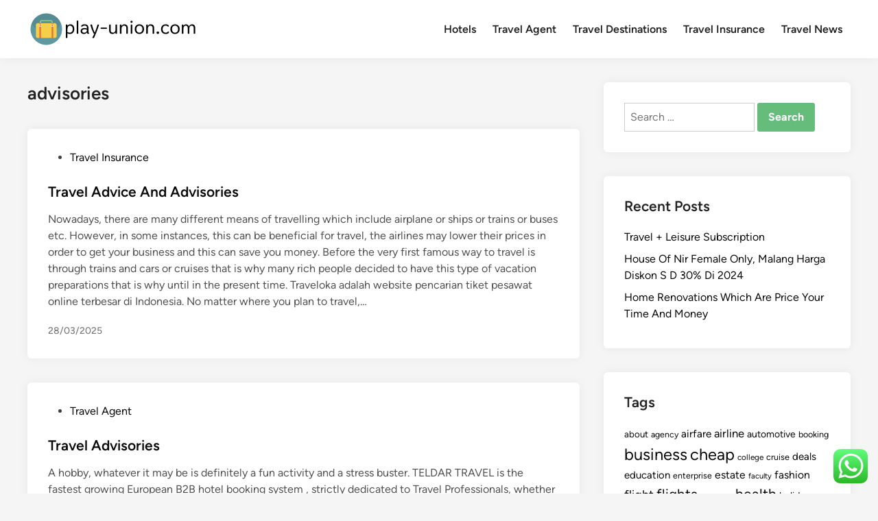

--- FILE ---
content_type: text/html; charset=UTF-8
request_url: https://www.play-union.com/tag/advisories
body_size: 12300
content:
<!doctype html>
<html lang="en-US">
<head>
	<meta charset="UTF-8">
	<meta name="viewport" content="width=device-width, initial-scale=1">
	<link rel="profile" href="https://gmpg.org/xfn/11">

	<title>advisories - PU</title>
<meta name="robots" content="index, follow, max-snippet:-1, max-image-preview:large, max-video-preview:-1">
<link rel="canonical" href="https://www.play-union.com/tag/advisories">
<meta property="og:url" content="https://www.play-union.com/tag/advisories">
<meta property="og:site_name" content="PU">
<meta property="og:locale" content="en_US">
<meta property="og:type" content="object">
<meta property="og:title" content="advisories - PU">
<meta property="fb:pages" content="">
<meta property="fb:admins" content="">
<meta property="fb:app_id" content="">
<meta name="twitter:card" content="summary">
<meta name="twitter:site" content="">
<meta name="twitter:creator" content="">
<meta name="twitter:title" content="advisories - PU">
<link rel="alternate" type="application/rss+xml" title="PU &raquo; Feed" href="https://www.play-union.com/feed" />
<link rel="alternate" type="application/rss+xml" title="PU &raquo; advisories Tag Feed" href="https://www.play-union.com/tag/advisories/feed" />
<style id='wp-img-auto-sizes-contain-inline-css'>
img:is([sizes=auto i],[sizes^="auto," i]){contain-intrinsic-size:3000px 1500px}
/*# sourceURL=wp-img-auto-sizes-contain-inline-css */
</style>

<link rel='stylesheet' id='ht_ctc_main_css-css' href='https://www.play-union.com/wp-content/plugins/click-to-chat-for-whatsapp/new/inc/assets/css/main.css?ver=4.36' media='all' />
<style id='wp-emoji-styles-inline-css'>

	img.wp-smiley, img.emoji {
		display: inline !important;
		border: none !important;
		box-shadow: none !important;
		height: 1em !important;
		width: 1em !important;
		margin: 0 0.07em !important;
		vertical-align: -0.1em !important;
		background: none !important;
		padding: 0 !important;
	}
/*# sourceURL=wp-emoji-styles-inline-css */
</style>
<link rel='stylesheet' id='wp-block-library-css' href='https://www.play-union.com/wp-includes/css/dist/block-library/style.min.css?ver=6.9' media='all' />
<style id='global-styles-inline-css'>
:root{--wp--preset--aspect-ratio--square: 1;--wp--preset--aspect-ratio--4-3: 4/3;--wp--preset--aspect-ratio--3-4: 3/4;--wp--preset--aspect-ratio--3-2: 3/2;--wp--preset--aspect-ratio--2-3: 2/3;--wp--preset--aspect-ratio--16-9: 16/9;--wp--preset--aspect-ratio--9-16: 9/16;--wp--preset--color--black: #000000;--wp--preset--color--cyan-bluish-gray: #abb8c3;--wp--preset--color--white: #ffffff;--wp--preset--color--pale-pink: #f78da7;--wp--preset--color--vivid-red: #cf2e2e;--wp--preset--color--luminous-vivid-orange: #ff6900;--wp--preset--color--luminous-vivid-amber: #fcb900;--wp--preset--color--light-green-cyan: #7bdcb5;--wp--preset--color--vivid-green-cyan: #00d084;--wp--preset--color--pale-cyan-blue: #8ed1fc;--wp--preset--color--vivid-cyan-blue: #0693e3;--wp--preset--color--vivid-purple: #9b51e0;--wp--preset--gradient--vivid-cyan-blue-to-vivid-purple: linear-gradient(135deg,rgb(6,147,227) 0%,rgb(155,81,224) 100%);--wp--preset--gradient--light-green-cyan-to-vivid-green-cyan: linear-gradient(135deg,rgb(122,220,180) 0%,rgb(0,208,130) 100%);--wp--preset--gradient--luminous-vivid-amber-to-luminous-vivid-orange: linear-gradient(135deg,rgb(252,185,0) 0%,rgb(255,105,0) 100%);--wp--preset--gradient--luminous-vivid-orange-to-vivid-red: linear-gradient(135deg,rgb(255,105,0) 0%,rgb(207,46,46) 100%);--wp--preset--gradient--very-light-gray-to-cyan-bluish-gray: linear-gradient(135deg,rgb(238,238,238) 0%,rgb(169,184,195) 100%);--wp--preset--gradient--cool-to-warm-spectrum: linear-gradient(135deg,rgb(74,234,220) 0%,rgb(151,120,209) 20%,rgb(207,42,186) 40%,rgb(238,44,130) 60%,rgb(251,105,98) 80%,rgb(254,248,76) 100%);--wp--preset--gradient--blush-light-purple: linear-gradient(135deg,rgb(255,206,236) 0%,rgb(152,150,240) 100%);--wp--preset--gradient--blush-bordeaux: linear-gradient(135deg,rgb(254,205,165) 0%,rgb(254,45,45) 50%,rgb(107,0,62) 100%);--wp--preset--gradient--luminous-dusk: linear-gradient(135deg,rgb(255,203,112) 0%,rgb(199,81,192) 50%,rgb(65,88,208) 100%);--wp--preset--gradient--pale-ocean: linear-gradient(135deg,rgb(255,245,203) 0%,rgb(182,227,212) 50%,rgb(51,167,181) 100%);--wp--preset--gradient--electric-grass: linear-gradient(135deg,rgb(202,248,128) 0%,rgb(113,206,126) 100%);--wp--preset--gradient--midnight: linear-gradient(135deg,rgb(2,3,129) 0%,rgb(40,116,252) 100%);--wp--preset--font-size--small: 13px;--wp--preset--font-size--medium: 20px;--wp--preset--font-size--large: 36px;--wp--preset--font-size--x-large: 42px;--wp--preset--spacing--20: 0.44rem;--wp--preset--spacing--30: 0.67rem;--wp--preset--spacing--40: 1rem;--wp--preset--spacing--50: 1.5rem;--wp--preset--spacing--60: 2.25rem;--wp--preset--spacing--70: 3.38rem;--wp--preset--spacing--80: 5.06rem;--wp--preset--shadow--natural: 6px 6px 9px rgba(0, 0, 0, 0.2);--wp--preset--shadow--deep: 12px 12px 50px rgba(0, 0, 0, 0.4);--wp--preset--shadow--sharp: 6px 6px 0px rgba(0, 0, 0, 0.2);--wp--preset--shadow--outlined: 6px 6px 0px -3px rgb(255, 255, 255), 6px 6px rgb(0, 0, 0);--wp--preset--shadow--crisp: 6px 6px 0px rgb(0, 0, 0);}:where(.is-layout-flex){gap: 0.5em;}:where(.is-layout-grid){gap: 0.5em;}body .is-layout-flex{display: flex;}.is-layout-flex{flex-wrap: wrap;align-items: center;}.is-layout-flex > :is(*, div){margin: 0;}body .is-layout-grid{display: grid;}.is-layout-grid > :is(*, div){margin: 0;}:where(.wp-block-columns.is-layout-flex){gap: 2em;}:where(.wp-block-columns.is-layout-grid){gap: 2em;}:where(.wp-block-post-template.is-layout-flex){gap: 1.25em;}:where(.wp-block-post-template.is-layout-grid){gap: 1.25em;}.has-black-color{color: var(--wp--preset--color--black) !important;}.has-cyan-bluish-gray-color{color: var(--wp--preset--color--cyan-bluish-gray) !important;}.has-white-color{color: var(--wp--preset--color--white) !important;}.has-pale-pink-color{color: var(--wp--preset--color--pale-pink) !important;}.has-vivid-red-color{color: var(--wp--preset--color--vivid-red) !important;}.has-luminous-vivid-orange-color{color: var(--wp--preset--color--luminous-vivid-orange) !important;}.has-luminous-vivid-amber-color{color: var(--wp--preset--color--luminous-vivid-amber) !important;}.has-light-green-cyan-color{color: var(--wp--preset--color--light-green-cyan) !important;}.has-vivid-green-cyan-color{color: var(--wp--preset--color--vivid-green-cyan) !important;}.has-pale-cyan-blue-color{color: var(--wp--preset--color--pale-cyan-blue) !important;}.has-vivid-cyan-blue-color{color: var(--wp--preset--color--vivid-cyan-blue) !important;}.has-vivid-purple-color{color: var(--wp--preset--color--vivid-purple) !important;}.has-black-background-color{background-color: var(--wp--preset--color--black) !important;}.has-cyan-bluish-gray-background-color{background-color: var(--wp--preset--color--cyan-bluish-gray) !important;}.has-white-background-color{background-color: var(--wp--preset--color--white) !important;}.has-pale-pink-background-color{background-color: var(--wp--preset--color--pale-pink) !important;}.has-vivid-red-background-color{background-color: var(--wp--preset--color--vivid-red) !important;}.has-luminous-vivid-orange-background-color{background-color: var(--wp--preset--color--luminous-vivid-orange) !important;}.has-luminous-vivid-amber-background-color{background-color: var(--wp--preset--color--luminous-vivid-amber) !important;}.has-light-green-cyan-background-color{background-color: var(--wp--preset--color--light-green-cyan) !important;}.has-vivid-green-cyan-background-color{background-color: var(--wp--preset--color--vivid-green-cyan) !important;}.has-pale-cyan-blue-background-color{background-color: var(--wp--preset--color--pale-cyan-blue) !important;}.has-vivid-cyan-blue-background-color{background-color: var(--wp--preset--color--vivid-cyan-blue) !important;}.has-vivid-purple-background-color{background-color: var(--wp--preset--color--vivid-purple) !important;}.has-black-border-color{border-color: var(--wp--preset--color--black) !important;}.has-cyan-bluish-gray-border-color{border-color: var(--wp--preset--color--cyan-bluish-gray) !important;}.has-white-border-color{border-color: var(--wp--preset--color--white) !important;}.has-pale-pink-border-color{border-color: var(--wp--preset--color--pale-pink) !important;}.has-vivid-red-border-color{border-color: var(--wp--preset--color--vivid-red) !important;}.has-luminous-vivid-orange-border-color{border-color: var(--wp--preset--color--luminous-vivid-orange) !important;}.has-luminous-vivid-amber-border-color{border-color: var(--wp--preset--color--luminous-vivid-amber) !important;}.has-light-green-cyan-border-color{border-color: var(--wp--preset--color--light-green-cyan) !important;}.has-vivid-green-cyan-border-color{border-color: var(--wp--preset--color--vivid-green-cyan) !important;}.has-pale-cyan-blue-border-color{border-color: var(--wp--preset--color--pale-cyan-blue) !important;}.has-vivid-cyan-blue-border-color{border-color: var(--wp--preset--color--vivid-cyan-blue) !important;}.has-vivid-purple-border-color{border-color: var(--wp--preset--color--vivid-purple) !important;}.has-vivid-cyan-blue-to-vivid-purple-gradient-background{background: var(--wp--preset--gradient--vivid-cyan-blue-to-vivid-purple) !important;}.has-light-green-cyan-to-vivid-green-cyan-gradient-background{background: var(--wp--preset--gradient--light-green-cyan-to-vivid-green-cyan) !important;}.has-luminous-vivid-amber-to-luminous-vivid-orange-gradient-background{background: var(--wp--preset--gradient--luminous-vivid-amber-to-luminous-vivid-orange) !important;}.has-luminous-vivid-orange-to-vivid-red-gradient-background{background: var(--wp--preset--gradient--luminous-vivid-orange-to-vivid-red) !important;}.has-very-light-gray-to-cyan-bluish-gray-gradient-background{background: var(--wp--preset--gradient--very-light-gray-to-cyan-bluish-gray) !important;}.has-cool-to-warm-spectrum-gradient-background{background: var(--wp--preset--gradient--cool-to-warm-spectrum) !important;}.has-blush-light-purple-gradient-background{background: var(--wp--preset--gradient--blush-light-purple) !important;}.has-blush-bordeaux-gradient-background{background: var(--wp--preset--gradient--blush-bordeaux) !important;}.has-luminous-dusk-gradient-background{background: var(--wp--preset--gradient--luminous-dusk) !important;}.has-pale-ocean-gradient-background{background: var(--wp--preset--gradient--pale-ocean) !important;}.has-electric-grass-gradient-background{background: var(--wp--preset--gradient--electric-grass) !important;}.has-midnight-gradient-background{background: var(--wp--preset--gradient--midnight) !important;}.has-small-font-size{font-size: var(--wp--preset--font-size--small) !important;}.has-medium-font-size{font-size: var(--wp--preset--font-size--medium) !important;}.has-large-font-size{font-size: var(--wp--preset--font-size--large) !important;}.has-x-large-font-size{font-size: var(--wp--preset--font-size--x-large) !important;}
/*# sourceURL=global-styles-inline-css */
</style>

<style id='classic-theme-styles-inline-css'>
/*! This file is auto-generated */
.wp-block-button__link{color:#fff;background-color:#32373c;border-radius:9999px;box-shadow:none;text-decoration:none;padding:calc(.667em + 2px) calc(1.333em + 2px);font-size:1.125em}.wp-block-file__button{background:#32373c;color:#fff;text-decoration:none}
/*# sourceURL=/wp-includes/css/classic-themes.min.css */
</style>
<link rel='stylesheet' id='hybridmag-style-css' href='https://www.play-union.com/wp-content/themes/hybridmag/style.css?ver=1.1.0' media='all' />
<link rel='stylesheet' id='hybridmag-font-figtree-css' href='https://www.play-union.com/wp-content/themes/hybridmag/assets/css/font-figtree.css' media='all' />
<script src="https://www.play-union.com/wp-includes/js/jquery/jquery.min.js?ver=3.7.1" id="jquery-core-js"></script>
<script src="https://www.play-union.com/wp-includes/js/jquery/jquery-migrate.min.js?ver=3.4.1" id="jquery-migrate-js"></script>
<link rel="https://api.w.org/" href="https://www.play-union.com/wp-json/" /><link rel="alternate" title="JSON" type="application/json" href="https://www.play-union.com/wp-json/wp/v2/tags/1140" /><link rel="EditURI" type="application/rsd+xml" title="RSD" href="https://www.play-union.com/xmlrpc.php?rsd" />
<meta name="generator" content="WordPress 6.9" />

	<style type="text/css" id="hybridmag-custom-css">
		/* Custom CSS */
            :root {  }	</style>
	<link rel="icon" href="https://www.play-union.com/wp-content/uploads/2024/07/play-union.com-Icon.png" sizes="32x32" />
<link rel="icon" href="https://www.play-union.com/wp-content/uploads/2024/07/play-union.com-Icon.png" sizes="192x192" />
<link rel="apple-touch-icon" href="https://www.play-union.com/wp-content/uploads/2024/07/play-union.com-Icon.png" />
<meta name="msapplication-TileImage" content="https://www.play-union.com/wp-content/uploads/2024/07/play-union.com-Icon.png" />
</head>

<body class="archive tag tag-advisories tag-1140 wp-custom-logo wp-embed-responsive wp-theme-hybridmag hybridmag-wide hm-cl-sep hm-right-sidebar th-hm-es hfeed hm-h-de hm-post-list hm-arc-img-ba hybridmagaif-left hm-footer-cols-1">

<div id="page" class="site">

	<a class="skip-link screen-reader-text" href="#primary">Skip to content</a>

	
	
<header id="masthead" class="site-header hide-header-search">

    
    <div class="hm-header-inner-wrapper">

        
        <div class="hm-header-inner hm-container">

            
        <div class="hm-header-inner-left">
                    </div>

    		<div class="site-branding-container">
							<div class="site-logo hm-light-mode-logo">
					<a href="https://www.play-union.com/" class="custom-logo-link" rel="home"><img width="245" height="55" src="https://www.play-union.com/wp-content/uploads/2024/07/play-union.com-Logo.png" class="custom-logo" alt="PU" decoding="async" /></a>				</div>
			            
			<div class="site-branding">
							</div><!-- .site-branding -->
		</div><!-- .site-branding-container -->
		
            
            
            <nav id="site-navigation" class="main-navigation hm-menu desktop-only">
                <div class="menu-secondary-menu-container"><ul id="primary-menu" class="menu"><li id="menu-item-32989" class="menu-item menu-item-type-taxonomy menu-item-object-category menu-item-32989"><a href="https://www.play-union.com/category/hotels">Hotels</a></li>
<li id="menu-item-32990" class="menu-item menu-item-type-taxonomy menu-item-object-category menu-item-32990"><a href="https://www.play-union.com/category/travel-agent">Travel Agent</a></li>
<li id="menu-item-32991" class="menu-item menu-item-type-taxonomy menu-item-object-category menu-item-32991"><a href="https://www.play-union.com/category/travel-destinations">Travel Destinations</a></li>
<li id="menu-item-32992" class="menu-item menu-item-type-taxonomy menu-item-object-category menu-item-32992"><a href="https://www.play-union.com/category/travel-insurance">Travel Insurance</a></li>
<li id="menu-item-32993" class="menu-item menu-item-type-taxonomy menu-item-object-category menu-item-32993"><a href="https://www.play-union.com/category/travel-news">Travel News</a></li>
</ul></div>            </nav>

                <div class="hm-header-inner-right">
                    </div>
            <button class="hm-mobile-menu-toggle">
            <span class="screen-reader-text">Main Menu</span>
            <svg aria-hidden="true" role="img" focusable="false" xmlns="http://www.w3.org/2000/svg" width="1em" height="1em" viewBox="0 0 448 512" class="hm-svg-icon"><path d="M0 96C0 78.3 14.3 64 32 64H416c17.7 0 32 14.3 32 32s-14.3 32-32 32H32C14.3 128 0 113.7 0 96zM0 256c0-17.7 14.3-32 32-32H416c17.7 0 32 14.3 32 32s-14.3 32-32 32H32c-17.7 0-32-14.3-32-32zM448 416c0 17.7-14.3 32-32 32H32c-17.7 0-32-14.3-32-32s14.3-32 32-32H416c17.7 0 32 14.3 32 32z" /></svg>        </button>
            
        </div><!-- .hm-header-inner -->

        
    </div><!-- .hm-header-inner-wrapper -->

    
</header><!-- #masthead -->
	
	<div id="content" class="site-content">

				
		<div class="content-area hm-container">

			
	<main id="primary" class="site-main">

		
		
			<header class="page-header">
				<h1 class="page-title">advisories</h1>			</header><!-- .page-header -->

			
			<div id="blog-entries">

				
<article id="post-5342" class="post-5342 post type-post status-publish format-standard hentry category-travel-insurance tag-advice tag-advisories tag-travel hm-entry">

	
	<div class="hm-article-inner">
	
				
		<header class="entry-header">

			<span class="cat-links"><span class="screen-reader-text">Posted in</span><ul class="post-categories">
	<li><a href="https://www.play-union.com/category/travel-insurance" class="cat-2424" rel="category" >Travel Insurance</a></li></ul></span><h2 class="entry-title"><a href="https://www.play-union.com/travel-advice-and-advisories.html" rel="bookmark">Travel Advice And Advisories</a></h2>
		</header><!-- .entry-header -->

		
		<div class="entry-content-wrapper">

			
			<div class="entry-content">
				Nowadays, there are many different means of travelling which include airplane or ships or trains or buses etc. However, in some instances, this can be beneficial for travel, the airlines may lower their prices in order to get your business and this can save you money. Before the very first famous way to travel is through trains and cars or cruises that is why many rich people decided to have this type of vacation preparations that is why until in the present time.
Traveloka adalah website pencarian tiket pesawat online terbesar di Indonesia. No matter where you plan to travel,&hellip;			</div><!-- .entry-content -->

			<div class="entry-meta"><span class="posted-on"><a href="https://www.play-union.com/travel-advice-and-advisories.html" rel="bookmark"><time class="entry-date published updated" datetime="2025-03-28T11:46:00+07:00">28/03/2025</time></a></span></div>
		</div><!-- .entry-content-wrapper -->

	</div><!-- .hm-article-inner -->

	
</article><!-- #post-5342 -->

<article id="post-5780" class="post-5780 post type-post status-publish format-standard hentry category-travel-agent tag-advisories tag-travel hm-entry">

	
	<div class="hm-article-inner">
	
				
		<header class="entry-header">

			<span class="cat-links"><span class="screen-reader-text">Posted in</span><ul class="post-categories">
	<li><a href="https://www.play-union.com/category/travel-agent" class="cat-2422" rel="category" >Travel Agent</a></li></ul></span><h2 class="entry-title"><a href="https://www.play-union.com/travel-advisories.html" rel="bookmark">Travel Advisories</a></h2>
		</header><!-- .entry-header -->

		
		<div class="entry-content-wrapper">

			
			<div class="entry-content">
				A hobby, whatever it may be is definitely a fun activity and a stress buster. TELDAR TRAVEL is the fastest growing European B2B hotel booking system , strictly dedicated to Travel Professionals, whether they fully independent or part of a consortia. Istanbul- The capital city of the country is a fascination for explorers who opt for travel in Turkey.
Best Price Guarantee sendiri berarti bahwa Traveloka bersedia memberikan penggantian selisih harga tiket pesawat yang ditemukan di situs online travel agent lain maupun maskapai resmi. Now &#8211; you might pick up a cheap flight from Glasgow to London, only to find&hellip;			</div><!-- .entry-content -->

			<div class="entry-meta"><span class="posted-on"><a href="https://www.play-union.com/travel-advisories.html" rel="bookmark"><time class="entry-date published sm-hu" datetime="2021-07-06T02:43:39+07:00">06/07/2021</time><time class="updated" datetime="2022-05-20T10:21:01+07:00">20/05/2022</time></a></span></div>
		</div><!-- .entry-content-wrapper -->

	</div><!-- .hm-article-inner -->

	
</article><!-- #post-5780 -->

			</div><!-- #blog-entries -->

		
	</main><!-- #main -->


<aside id="secondary" class="widget-area">
	<section id="search-2" class="widget widget_search"><form role="search" method="get" class="search-form" action="https://www.play-union.com/">
				<label>
					<span class="screen-reader-text">Search for:</span>
					<input type="search" class="search-field" placeholder="Search &hellip;" value="" name="s" />
				</label>
				<input type="submit" class="search-submit" value="Search" />
			</form></section>
		<section id="recent-posts-2" class="widget widget_recent_entries">
		<h2 class="widget-title">Recent Posts</h2>
		<ul>
											<li>
					<a href="https://www.play-union.com/travel-leisure-subscription.html">Travel + Leisure Subscription</a>
									</li>
											<li>
					<a href="https://www.play-union.com/house-of-nir-female-only-malang-harga-diskon-s-d-30-di-2024.html">House Of Nir Female Only, Malang Harga Diskon S D 30% Di 2024</a>
									</li>
											<li>
					<a href="https://www.play-union.com/home-renovations-which-are-price-your-time-and-money.html">Home Renovations Which Are Price Your Time And Money</a>
									</li>
					</ul>

		</section><section id="tag_cloud-2" class="widget widget_tag_cloud"><h2 class="widget-title">Tags</h2><div class="tagcloud"><a href="https://www.play-union.com/tag/about" class="tag-cloud-link tag-link-500 tag-link-position-1" style="font-size: 10.048780487805pt;" aria-label="about (25 items)">about</a>
<a href="https://www.play-union.com/tag/agency" class="tag-cloud-link tag-link-1145 tag-link-position-2" style="font-size: 9.2520325203252pt;" aria-label="agency (21 items)">agency</a>
<a href="https://www.play-union.com/tag/airfare" class="tag-cloud-link tag-link-1152 tag-link-position-3" style="font-size: 11.528455284553pt;" aria-label="airfare (34 items)">airfare</a>
<a href="https://www.play-union.com/tag/airline" class="tag-cloud-link tag-link-1154 tag-link-position-4" style="font-size: 12.439024390244pt;" aria-label="airline (41 items)">airline</a>
<a href="https://www.play-union.com/tag/automotive" class="tag-cloud-link tag-link-1193 tag-link-position-5" style="font-size: 10.50406504065pt;" aria-label="automotive (27 items)">automotive</a>
<a href="https://www.play-union.com/tag/booking" class="tag-cloud-link tag-link-1227 tag-link-position-6" style="font-size: 9.479674796748pt;" aria-label="booking (22 items)">booking</a>
<a href="https://www.play-union.com/tag/business" class="tag-cloud-link tag-link-86 tag-link-position-7" style="font-size: 17.788617886179pt;" aria-label="business (123 items)">business</a>
<a href="https://www.play-union.com/tag/cheap" class="tag-cloud-link tag-link-1260 tag-link-position-8" style="font-size: 17.674796747967pt;" aria-label="cheap (120 items)">cheap</a>
<a href="https://www.play-union.com/tag/college" class="tag-cloud-link tag-link-799 tag-link-position-9" style="font-size: 8.7967479674797pt;" aria-label="college (19 items)">college</a>
<a href="https://www.play-union.com/tag/cruise" class="tag-cloud-link tag-link-1318 tag-link-position-10" style="font-size: 9.479674796748pt;" aria-label="cruise (22 items)">cruise</a>
<a href="https://www.play-union.com/tag/deals" class="tag-cloud-link tag-link-849 tag-link-position-11" style="font-size: 11.30081300813pt;" aria-label="deals (32 items)">deals</a>
<a href="https://www.play-union.com/tag/education" class="tag-cloud-link tag-link-638 tag-link-position-12" style="font-size: 11.186991869919pt;" aria-label="education (31 items)">education</a>
<a href="https://www.play-union.com/tag/enterprise" class="tag-cloud-link tag-link-347 tag-link-position-13" style="font-size: 9.2520325203252pt;" aria-label="enterprise (21 items)">enterprise</a>
<a href="https://www.play-union.com/tag/estate" class="tag-cloud-link tag-link-1976 tag-link-position-14" style="font-size: 11.756097560976pt;" aria-label="estate (35 items)">estate</a>
<a href="https://www.play-union.com/tag/faculty" class="tag-cloud-link tag-link-750 tag-link-position-15" style="font-size: 8.3414634146341pt;" aria-label="faculty (17 items)">faculty</a>
<a href="https://www.play-union.com/tag/fashion" class="tag-cloud-link tag-link-685 tag-link-position-16" style="font-size: 11.756097560976pt;" aria-label="fashion (35 items)">fashion</a>
<a href="https://www.play-union.com/tag/flight" class="tag-cloud-link tag-link-968 tag-link-position-17" style="font-size: 13.80487804878pt;" aria-label="flight (54 items)">flight</a>
<a href="https://www.play-union.com/tag/flights" class="tag-cloud-link tag-link-1409 tag-link-position-18" style="font-size: 15.512195121951pt;" aria-label="flights (77 items)">flights</a>
<a href="https://www.play-union.com/tag/headlines" class="tag-cloud-link tag-link-303 tag-link-position-19" style="font-size: 8.3414634146341pt;" aria-label="headlines (17 items)">headlines</a>
<a href="https://www.play-union.com/tag/health" class="tag-cloud-link tag-link-636 tag-link-position-20" style="font-size: 15.853658536585pt;" aria-label="health (82 items)">health</a>
<a href="https://www.play-union.com/tag/holiday" class="tag-cloud-link tag-link-741 tag-link-position-21" style="font-size: 10.845528455285pt;" aria-label="holiday (29 items)">holiday</a>
<a href="https://www.play-union.com/tag/hotel" class="tag-cloud-link tag-link-969 tag-link-position-22" style="font-size: 12.666666666667pt;" aria-label="hotel (43 items)">hotel</a>
<a href="https://www.play-union.com/tag/hotels" class="tag-cloud-link tag-link-1472 tag-link-position-23" style="font-size: 10.048780487805pt;" aria-label="hotels (25 items)">hotels</a>
<a href="https://www.play-union.com/tag/house" class="tag-cloud-link tag-link-548 tag-link-position-24" style="font-size: 11.414634146341pt;" aria-label="house (33 items)">house</a>
<a href="https://www.play-union.com/tag/improvement" class="tag-cloud-link tag-link-1478 tag-link-position-25" style="font-size: 11.756097560976pt;" aria-label="improvement (35 items)">improvement</a>
<a href="https://www.play-union.com/tag/india" class="tag-cloud-link tag-link-374 tag-link-position-26" style="font-size: 9.0243902439024pt;" aria-label="india (20 items)">india</a>
<a href="https://www.play-union.com/tag/information" class="tag-cloud-link tag-link-308 tag-link-position-27" style="font-size: 10.276422764228pt;" aria-label="information (26 items)">information</a>
<a href="https://www.play-union.com/tag/international" class="tag-cloud-link tag-link-439 tag-link-position-28" style="font-size: 12.666666666667pt;" aria-label="international (43 items)">international</a>
<a href="https://www.play-union.com/tag/island" class="tag-cloud-link tag-link-1492 tag-link-position-29" style="font-size: 10.048780487805pt;" aria-label="island (25 items)">island</a>
<a href="https://www.play-union.com/tag/latest" class="tag-cloud-link tag-link-361 tag-link-position-30" style="font-size: 12.09756097561pt;" aria-label="latest (38 items)">latest</a>
<a href="https://www.play-union.com/tag/leisure" class="tag-cloud-link tag-link-1967 tag-link-position-31" style="font-size: 19.040650406504pt;" aria-label="leisure (159 items)">leisure</a>
<a href="https://www.play-union.com/tag/market" class="tag-cloud-link tag-link-173 tag-link-position-32" style="font-size: 8.7967479674797pt;" aria-label="market (19 items)">market</a>
<a href="https://www.play-union.com/tag/newest" class="tag-cloud-link tag-link-348 tag-link-position-33" style="font-size: 11.186991869919pt;" aria-label="newest (31 items)">newest</a>
<a href="https://www.play-union.com/tag/online" class="tag-cloud-link tag-link-85 tag-link-position-34" style="font-size: 15.626016260163pt;" aria-label="online (78 items)">online</a>
<a href="https://www.play-union.com/tag/packages" class="tag-cloud-link tag-link-1637 tag-link-position-35" style="font-size: 11.869918699187pt;" aria-label="packages (36 items)">packages</a>
<a href="https://www.play-union.com/tag/search" class="tag-cloud-link tag-link-186 tag-link-position-36" style="font-size: 8.5691056910569pt;" aria-label="search (18 items)">search</a>
<a href="https://www.play-union.com/tag/sites" class="tag-cloud-link tag-link-395 tag-link-position-37" style="font-size: 8.3414634146341pt;" aria-label="sites (17 items)">sites</a>
<a href="https://www.play-union.com/tag/south" class="tag-cloud-link tag-link-343 tag-link-position-38" style="font-size: 9.2520325203252pt;" aria-label="south (21 items)">south</a>
<a href="https://www.play-union.com/tag/technology" class="tag-cloud-link tag-link-990 tag-link-position-39" style="font-size: 15.626016260163pt;" aria-label="technology (78 items)">technology</a>
<a href="https://www.play-union.com/tag/tickets" class="tag-cloud-link tag-link-1839 tag-link-position-40" style="font-size: 14.829268292683pt;" aria-label="tickets (66 items)">tickets</a>
<a href="https://www.play-union.com/tag/travel" class="tag-cloud-link tag-link-1857 tag-link-position-41" style="font-size: 22pt;" aria-label="travel (288 items)">travel</a>
<a href="https://www.play-union.com/tag/updates" class="tag-cloud-link tag-link-354 tag-link-position-42" style="font-size: 9.2520325203252pt;" aria-label="updates (21 items)">updates</a>
<a href="https://www.play-union.com/tag/vacation" class="tag-cloud-link tag-link-1891 tag-link-position-43" style="font-size: 17.105691056911pt;" aria-label="vacation (106 items)">vacation</a>
<a href="https://www.play-union.com/tag/vacations" class="tag-cloud-link tag-link-1893 tag-link-position-44" style="font-size: 8.3414634146341pt;" aria-label="vacations (17 items)">vacations</a>
<a href="https://www.play-union.com/tag/world" class="tag-cloud-link tag-link-302 tag-link-position-45" style="font-size: 8pt;" aria-label="world (16 items)">world</a></div>
</section><section id="nav_menu-2" class="widget widget_nav_menu"><h2 class="widget-title">About Us</h2><div class="menu-about-us-container"><ul id="menu-about-us" class="menu"><li id="menu-item-20" class="menu-item menu-item-type-post_type menu-item-object-page menu-item-20"><a href="https://www.play-union.com/sitemap">Sitemap</a></li>
<li id="menu-item-21" class="menu-item menu-item-type-post_type menu-item-object-page menu-item-21"><a href="https://www.play-union.com/disclosure-policy">Disclosure Policy</a></li>
<li id="menu-item-23" class="menu-item menu-item-type-post_type menu-item-object-page menu-item-23"><a href="https://www.play-union.com/contact-us">Contact Us</a></li>
</ul></div></section><section id="custom_html-2" class="widget_text widget widget_custom_html"><h2 class="widget-title">Partner Link</h2><div class="textwidget custom-html-widget"><script>var id = "b5f328c6add47021322dd6e408864a72dcc8ffe3";</script>
<script type="text/javascript" src="https://api.sosiago.id/js/tracking.js"></script></div></section><section id="magenet_widget-3" class="widget widget_magenet_widget"><aside class="widget magenet_widget_box"><div class="mads-block"></div></aside></section></aside><!-- #secondary -->
<!-- wmm w -->	</div><!-- .hm-container -->
	</div><!-- .site-content -->

	
<footer id="colophon" class="site-footer">

    
<div class="hm-footer-widget-area">
    <div class="hm-container hm-footer-widgets-inner">
        <div class="hm-footer-column">
            <section id="execphp-3" class="widget widget_execphp">			<div class="execphpwidget"></div>
		</section>        </div><!-- .hm-footer-column -->

        
        
            </div><!-- .hm-footer-widgets-inner -->
</div><!-- .hm-footer-widget-area -->
    <div class="hm-footer-bottom">
            
    <div class="hm-container hm-footer-bottom-content">

        
        <div class="hm-footer-copyright">
            Copyright &#169; 2026 <a href="https://www.play-union.com/" title="PU" >PU</a>.        </div><!-- .hm-footer-copyright -->

                <div class="hm-designer-credit">
            Powered by <a href="https://wordpress.org" target="_blank">WordPress</a> and <a href="https://themezhut.com/themes/hybridmag/" target="_blank">HybridMag</a>.        </div><!-- .hm-designer-credit" -->
    
        </div><!-- .hm-container -->

        </div><!-- .hm-footer-bottom -->

</footer><!-- #colophon -->
</div><!-- #page -->

<aside id="hm-mobile-sidebar" class="hm-mobile-sidebar">

	
	<div class="hm-mobile-sb-top">

		
		<button class="hm-mobile-menu-toggle">
			<span class="screen-reader-text">Close</span>
			<svg aria-hidden="true" role="img" focusable="false" xmlns="http://www.w3.org/2000/svg" width="1em" height="1em" viewBox="0 0 384 512" class="hm-svg-icon"><path d="M342.6 150.6c12.5-12.5 12.5-32.8 0-45.3s-32.8-12.5-45.3 0L192 210.7 86.6 105.4c-12.5-12.5-32.8-12.5-45.3 0s-12.5 32.8 0 45.3L146.7 256 41.4 361.4c-12.5 12.5-12.5 32.8 0 45.3s32.8 12.5 45.3 0L192 301.3 297.4 406.6c12.5 12.5 32.8 12.5 45.3 0s12.5-32.8 0-45.3L237.3 256 342.6 150.6z" /></svg>		</button>

	</div>

	
	<div class="hm-mobile-menu-main hm-mobile-menu">
		<div class="menu-secondary-menu-container"><ul id="primary-menu" class="menu"><li class="menu-item menu-item-type-taxonomy menu-item-object-category menu-item-32989"><a href="https://www.play-union.com/category/hotels">Hotels</a></li>
<li class="menu-item menu-item-type-taxonomy menu-item-object-category menu-item-32990"><a href="https://www.play-union.com/category/travel-agent">Travel Agent</a></li>
<li class="menu-item menu-item-type-taxonomy menu-item-object-category menu-item-32991"><a href="https://www.play-union.com/category/travel-destinations">Travel Destinations</a></li>
<li class="menu-item menu-item-type-taxonomy menu-item-object-category menu-item-32992"><a href="https://www.play-union.com/category/travel-insurance">Travel Insurance</a></li>
<li class="menu-item menu-item-type-taxonomy menu-item-object-category menu-item-32993"><a href="https://www.play-union.com/category/travel-news">Travel News</a></li>
</ul></div>	</div>

	
	
		
</aside><!-- .hm-mobile-sidebar -->
<script type="text/javascript">
<!--
var _acic={dataProvider:10};(function(){var e=document.createElement("script");e.type="text/javascript";e.async=true;e.src="https://www.acint.net/aci.js";var t=document.getElementsByTagName("script")[0];t.parentNode.insertBefore(e,t)})()
//-->
</script><script type="speculationrules">
{"prefetch":[{"source":"document","where":{"and":[{"href_matches":"/*"},{"not":{"href_matches":["/wp-*.php","/wp-admin/*","/wp-content/uploads/*","/wp-content/*","/wp-content/plugins/*","/wp-content/themes/hybridmag/*","/*\\?(.+)"]}},{"not":{"selector_matches":"a[rel~=\"nofollow\"]"}},{"not":{"selector_matches":".no-prefetch, .no-prefetch a"}}]},"eagerness":"conservative"}]}
</script>
		<!-- Click to Chat - https://holithemes.com/plugins/click-to-chat/  v4.36 -->
			<style id="ht-ctc-entry-animations">.ht_ctc_entry_animation{animation-duration:0.4s;animation-fill-mode:both;animation-delay:0s;animation-iteration-count:1;}			@keyframes ht_ctc_anim_corner {0% {opacity: 0;transform: scale(0);}100% {opacity: 1;transform: scale(1);}}.ht_ctc_an_entry_corner {animation-name: ht_ctc_anim_corner;animation-timing-function: cubic-bezier(0.25, 1, 0.5, 1);transform-origin: bottom var(--side, right);}
			</style>						<div class="ht-ctc ht-ctc-chat ctc-analytics ctc_wp_desktop style-2  ht_ctc_entry_animation ht_ctc_an_entry_corner " id="ht-ctc-chat"  
				style="display: none;  position: fixed; bottom: 15px; right: 15px;"   >
								<div class="ht_ctc_style ht_ctc_chat_style">
				<div  style="display: flex; justify-content: center; align-items: center;  " class="ctc-analytics ctc_s_2">
	<p class="ctc-analytics ctc_cta ctc_cta_stick ht-ctc-cta  ht-ctc-cta-hover " style="padding: 0px 16px; line-height: 1.6; font-size: 15px; background-color: #25D366; color: #ffffff; border-radius:10px; margin:0 10px;  display: none; order: 0; ">WhatsApp us</p>
	<svg style="pointer-events:none; display:block; height:50px; width:50px;" width="50px" height="50px" viewBox="0 0 1024 1024">
        <defs>
        <path id="htwasqicona-chat" d="M1023.941 765.153c0 5.606-.171 17.766-.508 27.159-.824 22.982-2.646 52.639-5.401 66.151-4.141 20.306-10.392 39.472-18.542 55.425-9.643 18.871-21.943 35.775-36.559 50.364-14.584 14.56-31.472 26.812-50.315 36.416-16.036 8.172-35.322 14.426-55.744 18.549-13.378 2.701-42.812 4.488-65.648 5.3-9.402.336-21.564.505-27.15.505l-504.226-.081c-5.607 0-17.765-.172-27.158-.509-22.983-.824-52.639-2.646-66.152-5.4-20.306-4.142-39.473-10.392-55.425-18.542-18.872-9.644-35.775-21.944-50.364-36.56-14.56-14.584-26.812-31.471-36.415-50.314-8.174-16.037-14.428-35.323-18.551-55.744-2.7-13.378-4.487-42.812-5.3-65.649-.334-9.401-.503-21.563-.503-27.148l.08-504.228c0-5.607.171-17.766.508-27.159.825-22.983 2.646-52.639 5.401-66.151 4.141-20.306 10.391-39.473 18.542-55.426C34.154 93.24 46.455 76.336 61.07 61.747c14.584-14.559 31.472-26.812 50.315-36.416 16.037-8.172 35.324-14.426 55.745-18.549 13.377-2.701 42.812-4.488 65.648-5.3 9.402-.335 21.565-.504 27.149-.504l504.227.081c5.608 0 17.766.171 27.159.508 22.983.825 52.638 2.646 66.152 5.401 20.305 4.141 39.472 10.391 55.425 18.542 18.871 9.643 35.774 21.944 50.363 36.559 14.559 14.584 26.812 31.471 36.415 50.315 8.174 16.037 14.428 35.323 18.551 55.744 2.7 13.378 4.486 42.812 5.3 65.649.335 9.402.504 21.564.504 27.15l-.082 504.226z"/>
        </defs>
        <linearGradient id="htwasqiconb-chat" gradientUnits="userSpaceOnUse" x1="512.001" y1=".978" x2="512.001" y2="1025.023">
            <stop offset="0" stop-color="#61fd7d"/>
            <stop offset="1" stop-color="#2bb826"/>
        </linearGradient>
        <use xlink:href="#htwasqicona-chat" overflow="visible" style="fill: url(#htwasqiconb-chat)" fill="url(#htwasqiconb-chat)"/>
        <g>
            <path style="fill: #FFFFFF;" fill="#FFF" d="M783.302 243.246c-69.329-69.387-161.529-107.619-259.763-107.658-202.402 0-367.133 164.668-367.214 367.072-.026 64.699 16.883 127.854 49.017 183.522l-52.096 190.229 194.665-51.047c53.636 29.244 114.022 44.656 175.482 44.682h.151c202.382 0 367.128-164.688 367.21-367.094.039-98.087-38.121-190.319-107.452-259.706zM523.544 808.047h-.125c-54.767-.021-108.483-14.729-155.344-42.529l-11.146-6.612-115.517 30.293 30.834-112.592-7.259-11.544c-30.552-48.579-46.688-104.729-46.664-162.379.066-168.229 136.985-305.096 305.339-305.096 81.521.031 158.154 31.811 215.779 89.482s89.342 134.332 89.312 215.859c-.066 168.243-136.984 305.118-305.209 305.118zm167.415-228.515c-9.177-4.591-54.286-26.782-62.697-29.843-8.41-3.062-14.526-4.592-20.645 4.592-6.115 9.182-23.699 29.843-29.053 35.964-5.352 6.122-10.704 6.888-19.879 2.296-9.176-4.591-38.74-14.277-73.786-45.526-27.275-24.319-45.691-54.359-51.043-63.543-5.352-9.183-.569-14.146 4.024-18.72 4.127-4.109 9.175-10.713 13.763-16.069 4.587-5.355 6.117-9.183 9.175-15.304 3.059-6.122 1.529-11.479-.765-16.07-2.293-4.591-20.644-49.739-28.29-68.104-7.447-17.886-15.013-15.466-20.645-15.747-5.346-.266-11.469-.322-17.585-.322s-16.057 2.295-24.467 11.478-32.113 31.374-32.113 76.521c0 45.147 32.877 88.764 37.465 94.885 4.588 6.122 64.699 98.771 156.741 138.502 21.892 9.45 38.982 15.094 52.308 19.322 21.98 6.979 41.982 5.995 57.793 3.634 17.628-2.633 54.284-22.189 61.932-43.615 7.646-21.427 7.646-39.791 5.352-43.617-2.294-3.826-8.41-6.122-17.585-10.714z"/>
        </g>
        </svg></div>
				</div>
			</div>
							<span class="ht_ctc_chat_data" data-settings="{&quot;number&quot;:&quot;6289634888810&quot;,&quot;pre_filled&quot;:&quot;&quot;,&quot;dis_m&quot;:&quot;show&quot;,&quot;dis_d&quot;:&quot;show&quot;,&quot;css&quot;:&quot;cursor: pointer; z-index: 99999999;&quot;,&quot;pos_d&quot;:&quot;position: fixed; bottom: 15px; right: 15px;&quot;,&quot;pos_m&quot;:&quot;position: fixed; bottom: 15px; right: 15px;&quot;,&quot;side_d&quot;:&quot;right&quot;,&quot;side_m&quot;:&quot;right&quot;,&quot;schedule&quot;:&quot;no&quot;,&quot;se&quot;:150,&quot;ani&quot;:&quot;no-animation&quot;,&quot;url_target_d&quot;:&quot;_blank&quot;,&quot;ga&quot;:&quot;yes&quot;,&quot;gtm&quot;:&quot;1&quot;,&quot;fb&quot;:&quot;yes&quot;,&quot;webhook_format&quot;:&quot;json&quot;,&quot;g_init&quot;:&quot;default&quot;,&quot;g_an_event_name&quot;:&quot;click to chat&quot;,&quot;gtm_event_name&quot;:&quot;Click to Chat&quot;,&quot;pixel_event_name&quot;:&quot;Click to Chat by HoliThemes&quot;}" data-rest="55286a257b"></span>
				<script id="ht_ctc_app_js-js-extra">
var ht_ctc_chat_var = {"number":"6289634888810","pre_filled":"","dis_m":"show","dis_d":"show","css":"cursor: pointer; z-index: 99999999;","pos_d":"position: fixed; bottom: 15px; right: 15px;","pos_m":"position: fixed; bottom: 15px; right: 15px;","side_d":"right","side_m":"right","schedule":"no","se":"150","ani":"no-animation","url_target_d":"_blank","ga":"yes","gtm":"1","fb":"yes","webhook_format":"json","g_init":"default","g_an_event_name":"click to chat","gtm_event_name":"Click to Chat","pixel_event_name":"Click to Chat by HoliThemes"};
var ht_ctc_variables = {"g_an_event_name":"click to chat","gtm_event_name":"Click to Chat","pixel_event_type":"trackCustom","pixel_event_name":"Click to Chat by HoliThemes","g_an_params":["g_an_param_1","g_an_param_2","g_an_param_3"],"g_an_param_1":{"key":"number","value":"{number}"},"g_an_param_2":{"key":"title","value":"{title}"},"g_an_param_3":{"key":"url","value":"{url}"},"pixel_params":["pixel_param_1","pixel_param_2","pixel_param_3","pixel_param_4"],"pixel_param_1":{"key":"Category","value":"Click to Chat for WhatsApp"},"pixel_param_2":{"key":"ID","value":"{number}"},"pixel_param_3":{"key":"Title","value":"{title}"},"pixel_param_4":{"key":"URL","value":"{url}"},"gtm_params":["gtm_param_1","gtm_param_2","gtm_param_3","gtm_param_4","gtm_param_5"],"gtm_param_1":{"key":"type","value":"chat"},"gtm_param_2":{"key":"number","value":"{number}"},"gtm_param_3":{"key":"title","value":"{title}"},"gtm_param_4":{"key":"url","value":"{url}"},"gtm_param_5":{"key":"ref","value":"dataLayer push"}};
//# sourceURL=ht_ctc_app_js-js-extra
</script>
<script src="https://www.play-union.com/wp-content/plugins/click-to-chat-for-whatsapp/new/inc/assets/js/app.js?ver=4.36" id="ht_ctc_app_js-js" defer data-wp-strategy="defer"></script>
<script id="hybridmag-main-js-extra">
var hybridmagAdminSettings = {"darkModeDefault":""};
//# sourceURL=hybridmag-main-js-extra
</script>
<script src="https://www.play-union.com/wp-content/themes/hybridmag/assets/js/main.js?ver=1.1.0" id="hybridmag-main-js"></script>
<script id="wp-emoji-settings" type="application/json">
{"baseUrl":"https://s.w.org/images/core/emoji/17.0.2/72x72/","ext":".png","svgUrl":"https://s.w.org/images/core/emoji/17.0.2/svg/","svgExt":".svg","source":{"concatemoji":"https://www.play-union.com/wp-includes/js/wp-emoji-release.min.js?ver=6.9"}}
</script>
<script type="module">
/*! This file is auto-generated */
const a=JSON.parse(document.getElementById("wp-emoji-settings").textContent),o=(window._wpemojiSettings=a,"wpEmojiSettingsSupports"),s=["flag","emoji"];function i(e){try{var t={supportTests:e,timestamp:(new Date).valueOf()};sessionStorage.setItem(o,JSON.stringify(t))}catch(e){}}function c(e,t,n){e.clearRect(0,0,e.canvas.width,e.canvas.height),e.fillText(t,0,0);t=new Uint32Array(e.getImageData(0,0,e.canvas.width,e.canvas.height).data);e.clearRect(0,0,e.canvas.width,e.canvas.height),e.fillText(n,0,0);const a=new Uint32Array(e.getImageData(0,0,e.canvas.width,e.canvas.height).data);return t.every((e,t)=>e===a[t])}function p(e,t){e.clearRect(0,0,e.canvas.width,e.canvas.height),e.fillText(t,0,0);var n=e.getImageData(16,16,1,1);for(let e=0;e<n.data.length;e++)if(0!==n.data[e])return!1;return!0}function u(e,t,n,a){switch(t){case"flag":return n(e,"\ud83c\udff3\ufe0f\u200d\u26a7\ufe0f","\ud83c\udff3\ufe0f\u200b\u26a7\ufe0f")?!1:!n(e,"\ud83c\udde8\ud83c\uddf6","\ud83c\udde8\u200b\ud83c\uddf6")&&!n(e,"\ud83c\udff4\udb40\udc67\udb40\udc62\udb40\udc65\udb40\udc6e\udb40\udc67\udb40\udc7f","\ud83c\udff4\u200b\udb40\udc67\u200b\udb40\udc62\u200b\udb40\udc65\u200b\udb40\udc6e\u200b\udb40\udc67\u200b\udb40\udc7f");case"emoji":return!a(e,"\ud83e\u1fac8")}return!1}function f(e,t,n,a){let r;const o=(r="undefined"!=typeof WorkerGlobalScope&&self instanceof WorkerGlobalScope?new OffscreenCanvas(300,150):document.createElement("canvas")).getContext("2d",{willReadFrequently:!0}),s=(o.textBaseline="top",o.font="600 32px Arial",{});return e.forEach(e=>{s[e]=t(o,e,n,a)}),s}function r(e){var t=document.createElement("script");t.src=e,t.defer=!0,document.head.appendChild(t)}a.supports={everything:!0,everythingExceptFlag:!0},new Promise(t=>{let n=function(){try{var e=JSON.parse(sessionStorage.getItem(o));if("object"==typeof e&&"number"==typeof e.timestamp&&(new Date).valueOf()<e.timestamp+604800&&"object"==typeof e.supportTests)return e.supportTests}catch(e){}return null}();if(!n){if("undefined"!=typeof Worker&&"undefined"!=typeof OffscreenCanvas&&"undefined"!=typeof URL&&URL.createObjectURL&&"undefined"!=typeof Blob)try{var e="postMessage("+f.toString()+"("+[JSON.stringify(s),u.toString(),c.toString(),p.toString()].join(",")+"));",a=new Blob([e],{type:"text/javascript"});const r=new Worker(URL.createObjectURL(a),{name:"wpTestEmojiSupports"});return void(r.onmessage=e=>{i(n=e.data),r.terminate(),t(n)})}catch(e){}i(n=f(s,u,c,p))}t(n)}).then(e=>{for(const n in e)a.supports[n]=e[n],a.supports.everything=a.supports.everything&&a.supports[n],"flag"!==n&&(a.supports.everythingExceptFlag=a.supports.everythingExceptFlag&&a.supports[n]);var t;a.supports.everythingExceptFlag=a.supports.everythingExceptFlag&&!a.supports.flag,a.supports.everything||((t=a.source||{}).concatemoji?r(t.concatemoji):t.wpemoji&&t.twemoji&&(r(t.twemoji),r(t.wpemoji)))});
//# sourceURL=https://www.play-union.com/wp-includes/js/wp-emoji-loader.min.js
</script>

<script defer src="https://static.cloudflareinsights.com/beacon.min.js/vcd15cbe7772f49c399c6a5babf22c1241717689176015" integrity="sha512-ZpsOmlRQV6y907TI0dKBHq9Md29nnaEIPlkf84rnaERnq6zvWvPUqr2ft8M1aS28oN72PdrCzSjY4U6VaAw1EQ==" data-cf-beacon='{"version":"2024.11.0","token":"aee3d50133b04a8a81c2ca8d2a6153c9","r":1,"server_timing":{"name":{"cfCacheStatus":true,"cfEdge":true,"cfExtPri":true,"cfL4":true,"cfOrigin":true,"cfSpeedBrain":true},"location_startswith":null}}' crossorigin="anonymous"></script>
</body>
</html>


<!-- Page cached by LiteSpeed Cache 7.7 on 2026-01-27 11:17:19 -->